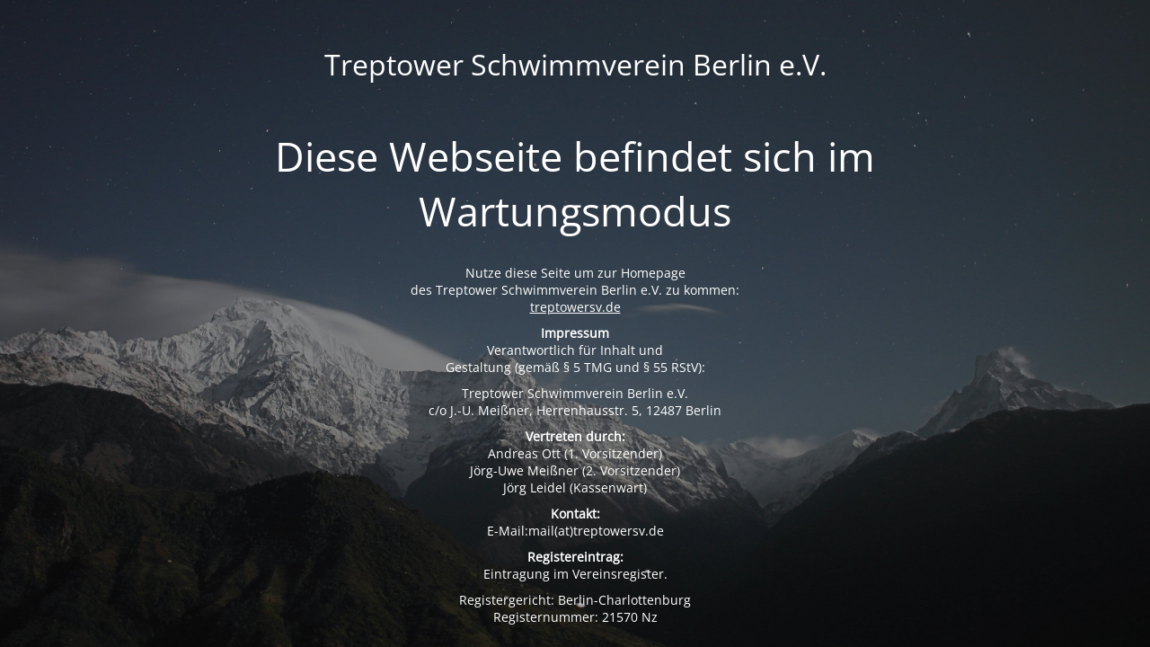

--- FILE ---
content_type: text/html; charset=UTF-8
request_url: https://wp.treptowersv.de/?p=242427
body_size: 1674
content:
<!DOCTYPE html>
<html lang="de">
<head>
	<meta charset="UTF-8" />
	<title>Diese Webseite befindet sich im Wartungsmodus</title>		<meta name="viewport" content="width=device-width, maximum-scale=1, initial-scale=1, minimum-scale=1">
	<meta name="description" content="www.treptowersv.de"/>
	<meta http-equiv="X-UA-Compatible" content="" />
	<meta property="og:site_name" content="Treptower Schwimmverein Berlin e.V. - www.treptowersv.de"/>
	<meta property="og:title" content="Diese Webseite befindet sich im Wartungsmodus"/>
	<meta property="og:type" content="Maintenance"/>
	<meta property="og:url" content="https://wp.treptowersv.de"/>
	<meta property="og:description" content="&nbsp;
Nutze diese Seite um zur Homepage
des Treptower Schwimmverein Berlin e.V. zu kommen:
treptowersv.de
Impressum
Verantwortlich für Inhalt und
Gestaltung (gemäß § 5 TMG und § 55 RStV):
Treptower Schwimmverein Berlin e.V.
c/o J.-U. Meißner, Herrenhausstr. 5, 12487 Berlin
Vertreten durch:
Andreas Ott (1. Vorsitzender)
Jörg-Uwe Meißner (2. Vorsitzender)
Jörg Leidel (Kassenwart)
Kontakt:
E-Mail:mail(at)treptowersv.de
Registereintrag:
Eintragung im Vereinsregister.
Registergericht: Berlin-Charlottenburg
Registernummer: 21570 Nz"/>
		<link rel="profile" href="http://gmpg.org/xfn/11" />
	<link rel="pingback" href="https://wp.treptowersv.de/xmlrpc.php" />
	<link rel='stylesheet' id='mtnc-style-css' href='https://wp.treptowersv.de/wp-content/plugins/maintenance/load/css/style.css?ver=1767502162' type='text/css' media='all' />
<link rel='stylesheet' id='mtnc-fonts-css' href='https://wp.treptowersv.de/wp-content/plugins/maintenance/load/css/fonts.css?ver=1767502162' type='text/css' media='all' />
<style type="text/css">body {background-color: #111111}.preloader {background-color: #111111}body {font-family: Open Sans; }.site-title, .preloader i, .login-form, .login-form a.lost-pass, .btn-open-login-form, .site-content, .user-content-wrapper, .user-content, footer, .maintenance a{color: #ffffff;} a.close-user-content, #mailchimp-box form input[type="submit"], .login-form input#submit.button  {border-color:#ffffff} input[type="submit"]:hover{background-color:#ffffff} input:-webkit-autofill, input:-webkit-autofill:focus{-webkit-text-fill-color:#ffffff} body &gt; .login-form-container{background-color:#111111}.btn-open-login-form{background-color:#111111}input:-webkit-autofill, input:-webkit-autofill:focus{-webkit-box-shadow:0 0 0 50px #111111 inset}input[type='submit']:hover{color:#111111} #custom-subscribe #submit-subscribe:before{background-color:#111111} </style>    
    <!--[if IE]><script type="text/javascript" src="https://wp.treptowersv.de/wp-content/plugins/maintenance/load/js/jquery.backstretch.min.js"></script><![endif]--><link rel="stylesheet" href="https://fonts.bunny.net/css?family=Open%20Sans:300,300italic,regular,italic,600,600italic,700,700italic,800,800italic:300"></head>

<body class="maintenance ">

<div class="main-container">
	<div class="preloader"><i class="fi-widget" aria-hidden="true"></i></div>	<div id="wrapper">
		<div class="center logotype">
			<header>
				<div class="logo-box istext" rel="home"><h1 class="site-title">Treptower Schwimmverein Berlin e.V.</h1></div>			</header>
		</div>
		<div id="content" class="site-content">
			<div class="center">
                <h2 class="heading font-center" style="font-weight:300;font-style:normal">Diese Webseite befindet sich im Wartungsmodus</h2><div class="description" style="font-weight:300;font-style:normal"><p>&nbsp;</p>
<p style="text-align: center">Nutze diese Seite um zur Homepage<br />
des Treptower Schwimmverein Berlin e.V. zu kommen:<br />
<a href="https://wp.treptowersv.de">treptowersv.de</a></p>
<p style="text-align: center"><strong>Impressum<br />
</strong>Verantwortlich für Inhalt und<br />
Gestaltung (gemäß § 5 TMG und § 55 RStV):</p>
<p style="text-align: center">Treptower Schwimmverein Berlin e.V.<br />
c/o J.-U. Meißner, Herrenhausstr. 5, 12487 Berlin</p>
<p style="text-align: center"><strong>Vertreten durch:</strong><br />
Andreas Ott (1. Vorsitzender)<br />
Jörg-Uwe Meißner (2. Vorsitzender)<br />
Jörg Leidel (Kassenwart)</p>
<p style="text-align: center"><strong>Kontakt:</strong><br />
E-Mail:mail(at)treptowersv.de</p>
<p style="text-align: center"><strong>Registereintrag:</strong><br />
Eintragung im Vereinsregister.</p>
<p style="text-align: center">Registergericht: Berlin-Charlottenburg<br />
Registernummer: 21570 Nz</p>
</div>			</div>
		</div>
	</div> <!-- end wrapper -->
	<footer>
		<div class="center">
			<div style="font-weight:300;font-style:normal">© Treptower Schwimmverein Berlin e.V.</div>		</div>
	</footer>
					<picture class="bg-img">
						<img class="skip-lazy" src="https://wp.treptowersv.de/wp-content/uploads/2025/05/mt-sample-background.jpg">
		</picture>
	</div>

<script type="text/javascript" src="https://wp.treptowersv.de/wp-includes/js/jquery/jquery.min.js?ver=3.7.1" id="jquery-core-js"></script>
<script type="text/javascript" src="https://wp.treptowersv.de/wp-includes/js/jquery/jquery-migrate.min.js?ver=3.4.1" id="jquery-migrate-js"></script>
<script type="text/javascript" id="_frontend-js-extra">
/* <![CDATA[ */
var mtnc_front_options = {"body_bg":"https:\/\/wp.treptowersv.de\/wp-content\/uploads\/2025\/05\/mt-sample-background.jpg","gallery_array":[],"blur_intensity":"5","font_link":["Open Sans:300,300italic,regular,italic,600,600italic,700,700italic,800,800italic:300"]};
/* ]]> */
</script>
<script type="text/javascript" src="https://wp.treptowersv.de/wp-content/plugins/maintenance/load/js/jquery.frontend.js?ver=1767502162" id="_frontend-js"></script>

</body>
</html>
